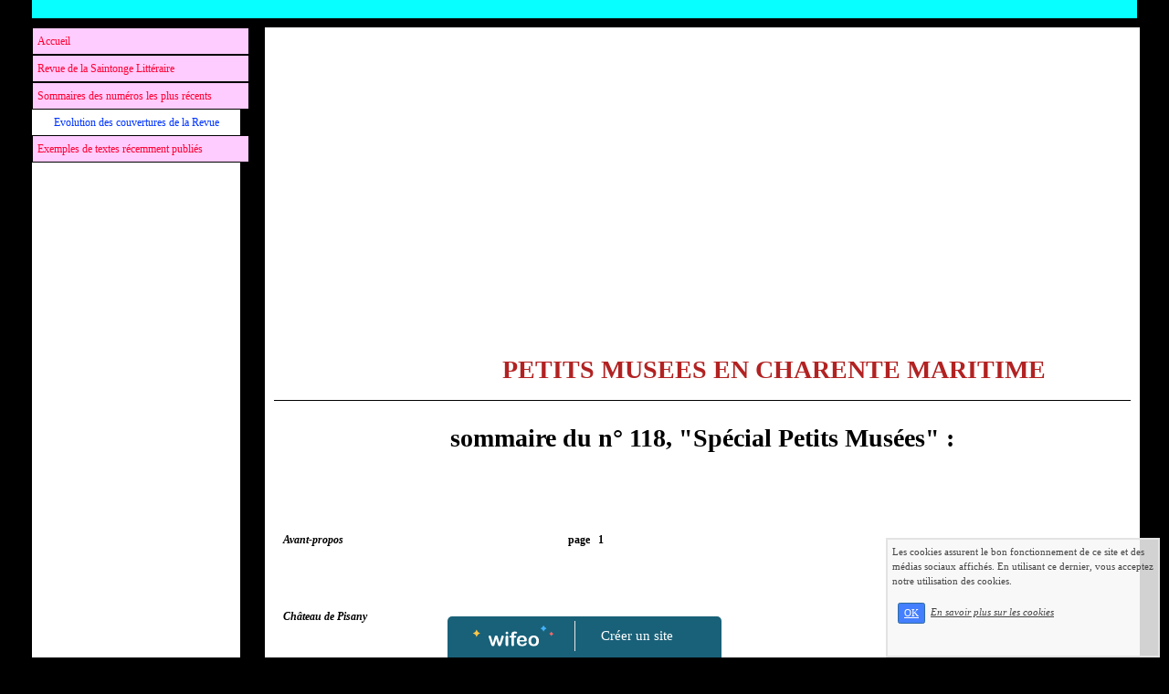

--- FILE ---
content_type: text/html; charset=UTF-8
request_url: https://www.la-saintonge-litteraire.com/sommaire-du-n-118-juin-2016.php
body_size: 6123
content:
<!DOCTYPE html><html lang="fr"><head><meta http-equiv="Content-Type" content="text/html; charset=utf-8"><title>N&deg; 118 sp&eacute;&ccedil;ial  les petits mus&eacute;es de Charente Maritime</title><meta name="description" CONTENT="aritime"><meta name="viewport" content="width=device-width, initial-scale=1"><script src="//ajax.googleapis.com/ajax/libs/jquery/2.2.4/jquery.min.js" type="text/javascript"></script><script src="https://code.jquery.com/ui/1.12.1/jquery-ui.min.js"></script><script src="https://cdnjs.cloudflare.com/ajax/libs/popper.js/1.12.3/umd/popper.min.js" integrity="sha384-vFJXuSJphROIrBnz7yo7oB41mKfc8JzQZiCq4NCceLEaO4IHwicKwpJf9c9IpFgh" crossorigin="anonymous"></script><script src="https://maxcdn.bootstrapcdn.com/bootstrap/4.0.0-beta.2/js/bootstrap.min.js" integrity="sha384-alpBpkh1PFOepccYVYDB4do5UnbKysX5WZXm3XxPqe5iKTfUKjNkCk9SaVuEZflJ" crossorigin="anonymous"></script><script>responsiveBootstrapActive=true;</script><link href="https://www.wifeo.com/wifeostatic-s3/ressources/bootstrap4/css/bootstrap.min.css?v1" rel="stylesheet" /><link href="https://www.wifeo.com/wifeostatic-s3/ressources/bootstrap4/override-bootstrap.min.css?v1.37" rel="stylesheet" /><link id="wr_fdlgenerale" href="/format.css?1767068905" rel="stylesheet" type="text/css"><LINK REL="SHORTCUT ICON" href="https://www.wifeo.com/favicon-defaut.ico"></head><body><div class="global_top"><div class="zonesbase_entete wrentete" align="center">
                    <div class="width_entete container">
                        <div class="row row_entete ">
                            <div class="col-md-24">
                                <div align="left" class="content_entete ">

                                <div class="wrentete"></div>

                                <div style="clear:both;"></div>

                                </div>
                            </div>
                        </div>
                    </div>
                </div></div><div class="zonesbase_main" align="center">
            <div class="width_tablemain container">
                <div class="row row_tablemain "><div class="col-md-5 wr_dispmenu"><div class="content_menuverti ">

                        <script type="text/javascript">$(function() { $('.wifeo_rubrique > a').click(function() { if ($(this).next().is(':visible')) { $( '.wifeo_sousmenu').slideUp(300); } else { $( '.wifeo_sousmenu').slideUp(300); $(this).next().slideToggle(300); } }); });</script><script type="text/javascript">$( window ).ready(function(){if(typeaffmobile=="affmobile" && responsiveBootstrapActive==false){$(".m_wifeo_open").css("display" , "block");
		$( "nav .wifeo_conteneur_menu" ).attr( "class" , "m_wifeo_conteneur_menu" );
		$( "nav .wifeo_rubrique" ).attr( "class" , "m_wifeo_rubrique" );
		$( "nav .wifeo_pagemenu" ).attr( "class" , "m_wifeo_pagemenu" );
		$( "nav .wifeo_pagesousmenu" ).attr( "class" , "m_wifeo_pagesousmenu" );
		$( "nav .wifeo_sousmenu" ).attr( "class" , "m_wifeo_sousmenu" );

		var isMenuOpen = false;
		$(".wr_opnmenu").click(function()	
		{
			$(".wr_dispmenu").css("display","block");
			
		      $(".m_wifeo_conteneur_menu").clearQueue().animate({
		          left : "0%"
		        });
			  
		        $(".wr_clssrtbl").fadeIn("fast");
				$(".wr_fdgrs").fadeIn("fast");
				
		      isMenuOpen = true;
		});
		
		
		
		
		$(".wr_clssrtbl, .wr_fdgrs").click(function()	
		{
			if (isMenuOpen == true)
			{
				 $(".m_wifeo_conteneur_menu").clearQueue().animate({
																
		          left : "-90%"
		        }).queue(function() {$(".wr_dispmenu").css("display","none");$(".wr_dispmenu").css("display","none");});	
				 
		      isMenuOpen = false;
			}
			
			$(".wr_clssrtbl").fadeOut("fast");
			$(".wr_fdgrs").fadeOut("fast");
		});}});</script><nav><div class='wifeo_conteneur_menu'><div class='wifeo_rubrique'><a href='#mw999'>Accueil</a><div class='wifeo_sousmenu'><div class='wifeo_pagesousmenu'><a href='index.php'>Accueil</a></div><div class='wifeo_pagesousmenu'><a href='lassociation.php'>Pr&eacute;sentation de l'Association</a></div><div class='wifeo_pagesousmenu'><a href='historique-de-lassociation.php'>Historique de l'Association</a></div></div></div><div class='wifeo_rubrique'><a href='#mw999'>Revue de la Saintonge Litt&eacute;raire</a><div class='wifeo_sousmenu'><div class='wifeo_pagesousmenu'><a href='contenu-de-la-revue.php'>Contenu de la Revue</a></div><div class='wifeo_pagesousmenu'><a href='les-numeros-speciaux.php'>Les num&eacute;ros sp&eacute;ciaux</a></div><div class='wifeo_pagesousmenu'><a href='sommaires-des-numeros-les-plus-recents.php'>Sommaires des num&eacute;ros les plus r&eacute;cents</a></div></div></div><div class='wifeo_rubrique'><a href='#mw999'>Sommaires des num&eacute;ros les plus r&eacute;cents</a><div class='wifeo_sousmenu'><div class='wifeo_pagesousmenu'><a href='sommaire-du-n-155-septembre-2025.php'>Sommaire du n&deg; 155  septembre 2025</a></div><div class='wifeo_pagesousmenu'><a href='sommaire-du-n154-de-juin-2025.php'>Sommaire du n+154 juin 2025</a></div><div class='wifeo_pagesousmenu'><a href='sommaire-n153-mars-2025.php'>Sommaire du nj&deg; 153 mars 2025</a></div><div class='wifeo_pagesousmenu'><a href='sommaire-du-n-152-decembre-2024.php'>Sommaire du n&deg; 152 d&eacute;cembre 2024</a></div><div class='wifeo_pagesousmenu'><a href='sommaire-du-n151-de-septembre-2024.php'>Sommaire du n&deg; 151 septembre 2024</a></div><div class='wifeo_pagesousmenu'><a href='sommaire-du-n-150.php'>Sommaire du n&deg; 150 juinj 2024</a></div><div class='wifeo_pagesousmenu'><a href='sommaire-du-n-149-mars-2024.php'>Sommaire du n&deg; 149 mars 2024</a></div><div class='wifeo_pagesousmenu'><a href='sommaire-du-n148-decembre-2023.php'>Sommaire du n&deg;148 d&eacute;cembre 2023</a></div><div class='wifeo_pagesousmenu'><a href='sommaire-du-n-147-septembre-2023.php'>Sommaire du n&deg; 147 septembre 2023</a></div><div class='wifeo_pagesousmenu'><a href='sommaire-du-n-special-146-juin-2023.php'>Sommaire du n&deg; 146 juin 2023</a></div><div class='wifeo_pagesousmenu'><a href='sommaire-du-n-145-mars-2023.php'>Sommaire du n&deg; 145 - mars 2023</a></div><div class='wifeo_pagesousmenu'><a href='sommaire-du-n-144-decembre-2022.php'>Sommaire du n&deg; 144 d&eacute;cembre 2022</a></div><div class='wifeo_pagesousmenu'><a href='sommaire-du-n143-septembre-2022.php'>sommaire du n&deg; 143 septembre 2022</a></div><div class='wifeo_pagesousmenu'><a href='sommaire-du-n-special-142-juin-2022.php'>Sommaire  du n&deg; 142 juin 2022</a></div><div class='wifeo_pagesousmenu'><a href='sommaire-du-n-141-mars-2022.php'>Sommaire du n&deg; 141 mars 2022</a></div><div class='wifeo_pagesousmenu'><a href='sommaire-du-n1450-de-decembre-2021.php'>Sommaire du n&deg; 140 d&eacute;cembre 2021</a></div><div class='wifeo_pagesousmenu'><a href='sommaire-du-n-139-de-sept-2021.php'>Sommaire du n&deg; 139 de septembre 2021</a></div><div class='wifeo_pagesousmenu'><a href='sommaire-n138-juin-2021.php'>Sommaire du n&deg; 138 juin 2021</a></div><div class='wifeo_pagesousmenu'><a href='sommaire-du-n-137-de-mars-2021.php'>Sommaire du n&deg; 137 mars 2021</a></div><div class='wifeo_pagesousmenu'><a href='sommaire-du-n136-de-decembre-2020.php'>Sommaire du n&deg; 136 de d&eacute;cembre 2020</a></div><div class='wifeo_pagesousmenu'><a href='sommaire-du-n-135-sept-2020.php'>Sommaire du n&deg;135 de septembre 2020</a></div><div class='wifeo_pagesousmenu'><a href='sommaire-du-n-special-134.php'>Sommaire du n&deg; sp&eacute;cial 134 juin 2020</a></div><div class='wifeo_pagesousmenu'><a href='sommaire-du-n-133-mars-2020.php'>Sommaire du n&deg; 133 de mars 2020</a></div><div class='wifeo_pagesousmenu'><a href='sommaire-du-n-132-dec-2019.php'>Sommaire du n 132 d&eacute;c. 2019</a></div><div class='wifeo_pagesousmenu'><a href='sommaire-du-n-1321-de-septembre-2019.php'>Sommaire du n&deg; 131 de septembre 2019</a></div><div class='wifeo_pagesousmenu'><a href='sommaire-n-130-juin-2019.php'>Sommaire du n&deg; sp&eacute;cial 130 juin 2019</a></div><div class='wifeo_pagesousmenu'><a href='sommaire-du-n-129-mars-2019.php'>Sommaire du n&deg; 129 mars 2019</a></div><div class='wifeo_pagesousmenu'><a href='sommaire-du-n-128-decembre-2018.php'>Sommaire du n&deg; 128 de d&eacute;c. 2018</a></div><div class='wifeo_pagesousmenu'><a href='sommaire-du-n-127-sept-2018.php'>Sommaire du n&deg;127 sept. 2018</a></div><div class='wifeo_pagesousmenu'><a href='sommaire-du-n-special-126-de-juin-2018.php'>sommaire du n&deg; sp&eacute;cial 126 - juin 2018</a></div><div class='wifeo_pagesousmenu'><a href='sommaire-du-n-125-mars-2018.php'>SOMMAIRE du N&deg; 125 mars 2018</a></div><div class='wifeo_pagesousmenu'><a href='sommaire-du-n124-decembre-2017.php'>Sommaire du n&deg; 124 d&eacute;cembre 2017</a></div><div class='wifeo_pagesousmenu'><a href='sommaire-du-n-123bis-sept2017.php'>Sommaire du n 123 bis sept. 2017</a></div><div class='wifeo_pagesousmenu'><a href='sommaire-du-n-123-juin-2017.php'>Sommaire du n&deg; sp&eacute;cial 122 juin 2017</a></div><div class='wifeo_pagesousmenu'><a href='sommaire-du-n-121-de-mars-2017.php'>sommaire du n 121 de mars 2017</a></div><div class='wifeo_pagesousmenu'><a href='sommaire-du-n-120-decembre-2016.php'>Sommaire du n&deg; 120 - D&eacute;cembre 2016</a></div><div class='wifeo_pagesousmenu'><a href='sommaire-du-n-119-septembre-2016.php'>Sommaire du n&deg;119 - Septembre 2016</a></div><div class='wifeo_pagesousmenu'><a href='sommaire-du-n-118-juin-2016.php'>Sommaire du n&deg; sp&eacute;cial 118 juin 2016</a></div><div class='wifeo_pagesousmenu'><a href='sommaire-du-numero-117-mars-2016-.php'>Sommaire du n&deg;117 mars 2016</a></div><div class='wifeo_pagesousmenu'><a href='sommaire-du-n-116-decembre-2015.php'>Sommaire du num&eacute;ro 116 d&eacute;cembre 2015</a></div><div class='wifeo_pagesousmenu'><a href='sommaire-du-numero-115-septembre-2015.php'>Sommaire du num&eacute;ro 115 - septembre 2015</a></div><div class='wifeo_pagesousmenu'><a href='sommaire-du-n-114-juin-2015-special-thermalisme.php'>sommaire du n&deg; sp&eacute;cial 114 juin 2015</a></div><div class='wifeo_pagesousmenu'><a href='sommaire-du-n-113-mars-2015.php'>sommaire du n&deg; 113</a></div><div class='wifeo_pagesousmenu'><a href='sommaire-du-n-112-oct-2014.php'>sommaire du n&deg; 112 d'oct.2014</a></div><div class='wifeo_pagesousmenu'><a href='sommaire-du-n-111-sept-2014.php'>sommaire du n&deg; 111 sept. 2014</a></div><div class='wifeo_pagesousmenu'><a href='sommaire-du-n-special-110-de-jui-2014.php' target='_blank'>sommaire du n&deg; sp&eacute;cial 110 de juin 2014</a></div><div class='wifeo_pagesousmenu'><a href='sommaire-du-n-109-de-mars-2014.php'>sommaire du n&deg; 109 de mars 2014</a></div><div class='wifeo_pagesousmenu'><a href='sommaire-du-n-108-de-decembre-2013.php'>Sommaire du n&deg; 108 de d&eacute;cembre 2013</a></div><div class='wifeo_pagesousmenu'><a href='sommaire-du-n-107-de-sept-2013.php'>Sommaire du n&deg; 107 de sept.2013</a></div><div class='wifeo_pagesousmenu'><a href='sommaire-du-n-special-106-de-juin-2013.php'>Sommaire du n&deg; sp&eacute;cial 106 de juin 2013</a></div><div class='wifeo_pagesousmenu'><a href='sommaire-du-n-105-mars-2013.php'>Sommaire du n&deg; 105 mars 2013</a></div><div class='wifeo_pagesousmenu'><a href='sommaire-du-n-104-dec-2012.php'>Sommaire du n&deg; 104 d&eacute;c.2012</a></div><div class='wifeo_pagesousmenu'><a href='sommaire-du-n-103-septembre-2012.php'>Sommaire du n&deg; 103 - septembre 2012</a></div><div class='wifeo_pagesousmenu'><a href='sommaire-du-n-102-juin-2012.php'>Sommaire du n&deg; sp&eacute;cial 102 juin 2012</a></div><div class='wifeo_pagesousmenu'><a href='sommaire-du-n-101-mars-2012.php'>Sommaire du n&deg; 101 mars 2012</a></div><div class='wifeo_pagesousmenu'><a href='couverture-du-n98-de-juin-2011.php'>Sommaire du n&deg; sp&eacute;cial 98 de juin 2011</a></div></div></div><div class='wifeo_pagemenu'><a href='evolution-des-couvertures-de-la-revue.php'>Evolution des couvertures de la Revue</a></div><div class='wifeo_rubrique'><a href='#mw999'>Exemples de textes r&eacute;cemment publi&eacute;s</a><div class='wifeo_sousmenu'><div class='wifeo_pagesousmenu'><a href='les-moulins-et-les-phares-5.php'>Les Moulins et les Phares</a></div><div class='wifeo_pagesousmenu'><a href='le-siege-de-lile-de-re-en-1627.php'>Le si&egrave;ge de l'&icirc;le de R&eacute; en 1627</a></div><div class='wifeo_pagesousmenu'><a href='le-siege-de-lile-de-re-en-1627-suite.php'>Le si&egrave;ge de l'&icirc;le de R&eacute; en 1627  page 2 suite</a></div><div class='wifeo_pagesousmenu'><a href='les-dictionnaires.php'>Les Dictionnaires (Jacques Fabre)</a></div><div class='wifeo_pagesousmenu'><a href='poesie-chant-de-mai-et-de-vertu.php'>Chant de mai et de vertu (Cl&eacute;ment Marot)</a></div><div class='wifeo_pagesousmenu'><a href='deux-poesies-n-102.php'>Odelette (H. de R&eacute;gnier) - La For&ecirc;t (Chateaubriand)</a></div><div class='wifeo_pagesousmenu'><a href='la-grenouille-et-le-scorpion.php'>La grenouille et le scorpion (Jacques Fabre)</a></div><div class='wifeo_pagesousmenu'><a href='poeme-mon-figuier-par-michele-guillot.php'>Poeme : Mon Figuier par Michele Guillot</a></div><div class='wifeo_pagesousmenu'><a href='le-thermalisme-vue-generale-par-jacques-fabre.php'>le thermalisme, vue g&eacute;n&eacute;rale par Jacques Fabre</a></div><div class='wifeo_pagesousmenu'><a href='la-departement-de-la-charente-maritime.php'>Le dD&eacute;partement de la Charente Maritime</a></div><div class='wifeo_pagesousmenu'><a href='le-departement-de-la-charente-maritime-suite-page-2.php'>Le D&eacute;partement de la Charente Maritime, page 2</a></div><div class='wifeo_pagesousmenu'><a href='si-nous-parlions-francais-par-jacques-fabre.php'>Si nous parlions fran&ccedil;ais par Jacques Fabre</a></div><div class='wifeo_pagesousmenu'><a href='la-maison-renault-par-patrick-de-saint-louvent.php'>La Maison Renault par Patrick de Saint Louvent</a></div></div></div></div></nav>

                        <div style="clear:both;"></div> 

                   </div><div class="content_zc "><div style="height:100px;width:100px;">&nbsp;</div><div id="pub_colwif" class="style_pub_colwif"><div align="center"><ins class="adsbygoogle"
     style="display:block"
     data-ad-client="ca-pub-5439285203515723"
     data-ad-slot="5224417502"
     data-ad-format="auto"></ins>
<script>
$(document).ready(function(){

(adsbygoogle = window.adsbygoogle || []).push({});

});
</script></div></div><div style="clear:both;"></div></div></div><div class="col-xl-19 col-lg-19 col-md-24 col-sm-24 col-24 offset-xl-0 offset-lg-3 offset-md-0 offset-sm-0 offset-0 wr_zcorpsmax  px-0 px-sm-0 px-md-3">
                <div align="left" class="content_corps container"><div class="row"><div class="col-24"><div align="center" style="padding:10px 0px;"><ins class="adsbygoogle"
     style="display:block"
     data-ad-client="ca-pub-5439285203515723"
     data-ad-slot="5224417502"
     data-ad-format="auto"></ins>
<script>
$(document).ready(function(){

(adsbygoogle = window.adsbygoogle || []).push({});

});
</script></div><div class="wr-menu-topbar"><div class="wr-open-menu wr-item-topbar" style="width:40px;"><i class="fa fa-bars" aria-hidden="true"></i></div><a class="wr-a-logo-top" href="index.php"><div class="wr-logo-top wr-item-topbar"></div></a></div><div class="wr-fdgrs"></div><div class="wr-close-menu"><div class="wr-item-topbar"><i class="fa fa-times" aria-hidden="true"></i></div></div><div class="mep_standard1"><h1 >&nbsp; &nbsp; &nbsp; &nbsp; &nbsp; &nbsp; &nbsp; &nbsp; &nbsp; &nbsp; &nbsp; &nbsp; &nbsp;<br /><span style="color:#B22222;">&nbsp;&nbsp; &nbsp; &nbsp; &nbsp; &nbsp; &nbsp; &nbsp; &nbsp; &nbsp; &nbsp; &nbsp; &nbsp; &nbsp; &nbsp; &nbsp;<span style="font-size:28px;"><strong>PETITS MUSEES EN CHARENTE MARITIME</strong></span></span></h1></div><div class="mep_standard1"><div data-mepwifeo="1" class="mepw-bloc"><div class="row mepw-row"><div class="col mepw-cell"><div class="inner-col-w"><p style="text-align: center;"><span style="font-size:28px;"><strong>sommaire du n&deg; 118, &quot;Sp&eacute;cial Petits Mus&eacute;es&quot; :</strong></span></p><p align="center">&nbsp;</p><p><strong><font style="font-size: 9pt"><i>Avant-propos</i></font>&nbsp; </strong><span style="font-size:48px;"><strong>&nbsp; &nbsp; &nbsp; &nbsp; &nbsp; &nbsp; &nbsp; &nbsp; &nbsp; &nbsp;&nbsp;<font style="font-size: 9pt">page&nbsp;&nbsp; 1</font></strong></span></p><p><span style="font-size:48px;"><strong><font style="font-size: 9pt"><i>Ch&acirc;teau de Pisany</i></font></strong></span></p><p><span style="font-size:48px;"><strong><font style="font-size: 9pt"><span style="color:#B22222;">Jacques de LARQUIER &nbsp; &nbsp;</span><br />&nbsp; &nbsp; &nbsp; &nbsp; &nbsp; &nbsp; &nbsp; &nbsp; &nbsp; &nbsp; &nbsp; &nbsp; &nbsp; &nbsp; &nbsp; &nbsp; &nbsp; &nbsp; &nbsp; &nbsp; &nbsp; &nbsp; &nbsp; &nbsp; &nbsp; &nbsp; &nbsp; &nbsp; &nbsp; &nbsp; &nbsp; &nbsp; &nbsp; &nbsp; &nbsp; &nbsp; &nbsp; &nbsp; &nbsp; &nbsp; &nbsp; &nbsp; &nbsp; &nbsp; &nbsp; &nbsp; &nbsp; &nbsp; &nbsp; &nbsp; &nbsp; &nbsp; &nbsp; &nbsp; &nbsp;page&nbsp;&nbsp; 2</font></strong></span></p><p><span style="font-size:48px;"><strong><font style="font-size: 9pt"><i>Mus&eacute;e &laquo;&nbsp;Les &Eacute;chardrits&nbsp;&raquo;</i></font></strong></span></p><p><span style="font-size:48px;"><strong><font style="font-size: 9pt"><span style="color:#B22222;">Anne-Marie BRISSET<br />&nbsp;&nbsp; </span>&nbsp; &nbsp; &nbsp; &nbsp; &nbsp; &nbsp; &nbsp; &nbsp; &nbsp; &nbsp; &nbsp; &nbsp; &nbsp; &nbsp; &nbsp; &nbsp; &nbsp; &nbsp; &nbsp; &nbsp; &nbsp; &nbsp; &nbsp; &nbsp; &nbsp; &nbsp; &nbsp; &nbsp; &nbsp; &nbsp; &nbsp; &nbsp; &nbsp; &nbsp; &nbsp; &nbsp; &nbsp; &nbsp; &nbsp; &nbsp; &nbsp; &nbsp; &nbsp; &nbsp; &nbsp; &nbsp; &nbsp; &nbsp; &nbsp; &nbsp; &nbsp; &nbsp; &nbsp; &nbsp;page&nbsp;&nbsp; 6</font></strong></span></p><p><span style="font-size:48px;"><strong><font style="font-size: 9pt"><i>&laquo;&nbsp;Au Bon Vieux Temps&nbsp;&raquo;, outils et instruments anciens</i></font></strong></span></p><p><span style="font-size:48px;"><strong><font style="font-size: 9pt"><span style="color:#B22222;">Jacques FABRE<br />&nbsp;&nbsp;&nbsp; &nbsp;&nbsp;&nbsp;&nbsp;</span>&nbsp; &nbsp; &nbsp; &nbsp; &nbsp; &nbsp; &nbsp; &nbsp; &nbsp; &nbsp; &nbsp; &nbsp; &nbsp; &nbsp; &nbsp; &nbsp; &nbsp; &nbsp; &nbsp; &nbsp; &nbsp; &nbsp; &nbsp; &nbsp; &nbsp; &nbsp; &nbsp; &nbsp; &nbsp; &nbsp; &nbsp; &nbsp; &nbsp; &nbsp; &nbsp; &nbsp; &nbsp; &nbsp; &nbsp; &nbsp; &nbsp; &nbsp; &nbsp; &nbsp; &nbsp; &nbsp; &nbsp; &nbsp; &nbsp; &nbsp; &nbsp;page &nbsp;&nbsp;8</font></strong></span></p><p><span style="font-size:48px;"><strong><font style="font-size: 9pt"><i>Voyage au milieu des &laquo;&nbsp;Tr&eacute;sors de Lisette&nbsp;&raquo;</i></font></strong></span></p><p><span style="font-size:48px;"><strong><font style="font-size: 9pt"><span style="color:#B22222;">Hermann LEIBBRAND<br />&nbsp;&nbsp;</span>&nbsp; &nbsp; &nbsp; &nbsp; &nbsp; &nbsp; &nbsp; &nbsp; &nbsp; &nbsp; &nbsp; &nbsp; &nbsp; &nbsp; &nbsp; &nbsp; &nbsp; &nbsp; &nbsp; &nbsp; &nbsp; &nbsp; &nbsp; &nbsp; &nbsp; &nbsp; &nbsp; &nbsp; &nbsp; &nbsp; &nbsp; &nbsp; &nbsp; &nbsp; &nbsp; &nbsp; &nbsp; &nbsp; &nbsp; &nbsp; &nbsp; &nbsp; &nbsp; &nbsp; &nbsp; &nbsp; &nbsp; &nbsp; &nbsp; &nbsp; &nbsp; &nbsp; &nbsp; &nbsp;page 12</font></strong></span></p><p><span style="font-size:48px;"><strong><font style="font-size: 9pt"><i>Mus&eacute;e d&eacute;partemental de l&rsquo;&Eacute;cole publique</i></font></strong></span></p><p><span style="font-size:48px;"><strong><font style="font-size: 9pt"><span style="color:#B22222;">M. LEVY<br />&nbsp;&nbsp;&nbsp;&nbsp;&nbsp;&nbsp;&nbsp; &nbsp;&nbsp;&nbsp;&nbsp;&nbsp;&nbsp;&nbsp;&nbsp;&nbsp;&nbsp;&nbsp;&nbsp;</span>&nbsp; &nbsp; &nbsp; &nbsp; &nbsp; &nbsp; &nbsp; &nbsp; &nbsp; &nbsp; &nbsp; &nbsp; &nbsp; &nbsp; &nbsp; &nbsp; &nbsp; &nbsp; &nbsp; &nbsp; &nbsp; &nbsp; &nbsp; &nbsp; &nbsp; &nbsp; &nbsp; &nbsp; &nbsp; &nbsp; &nbsp; &nbsp; &nbsp; &nbsp; &nbsp; &nbsp; &nbsp; &nbsp; &nbsp; &nbsp; &nbsp; &nbsp; &nbsp; &nbsp; page 15</font></strong></span></p><p><span style="font-size:48px;"><strong><font style="font-size: 9pt"><i>Mus&eacute;e de la Carte postale</i></font></strong></span></p><p><span style="font-size:48px;"><strong><font style="font-size: 9pt"><span style="color:#B22222;">Patrick BORAUD<br />&nbsp;&nbsp;&nbsp;&nbsp;</span>&nbsp; &nbsp; &nbsp; &nbsp; &nbsp; &nbsp; &nbsp; &nbsp; &nbsp; &nbsp; &nbsp; &nbsp; &nbsp; &nbsp; &nbsp; &nbsp; &nbsp; &nbsp; &nbsp; &nbsp; &nbsp; &nbsp; &nbsp; &nbsp; &nbsp; &nbsp; &nbsp; &nbsp; &nbsp; &nbsp; &nbsp; &nbsp; &nbsp; &nbsp; &nbsp; &nbsp; &nbsp; &nbsp; &nbsp; &nbsp; &nbsp; &nbsp; &nbsp; &nbsp; &nbsp; &nbsp; &nbsp; &nbsp; &nbsp; &nbsp; &nbsp; &nbsp; &nbsp;page 17</font></strong></span></p><p><span style="font-size:48px;"><strong><font style="font-size: 9pt"><i>Mus&eacute;e du Prieur&eacute; Sainte-Gemme</i></font></strong></span></p><p><span style="font-size:48px;"><strong><font style="font-size: 9pt"><span style="color:#B22222;">Claude THOMAS&nbsp;<br />&nbsp;&nbsp;</span>&nbsp; &nbsp; &nbsp; &nbsp; &nbsp; &nbsp; &nbsp; &nbsp; &nbsp; &nbsp; &nbsp; &nbsp; &nbsp; &nbsp; &nbsp; &nbsp; &nbsp; &nbsp; &nbsp; &nbsp; &nbsp; &nbsp; &nbsp; &nbsp; &nbsp; &nbsp; &nbsp; &nbsp; &nbsp; &nbsp; &nbsp; &nbsp; &nbsp; &nbsp; &nbsp; &nbsp; &nbsp; &nbsp; &nbsp; &nbsp; &nbsp; &nbsp; &nbsp; &nbsp; &nbsp; &nbsp; &nbsp; &nbsp; &nbsp; &nbsp; &nbsp; &nbsp; &nbsp; page 19</font></strong></span></p><p><span style="font-size:48px;"><strong><font style="font-size: 9pt"><i>Tour de Broue, Maison de Broue &nbsp; &nbsp; &nbsp; &nbsp; &nbsp; &nbsp; &nbsp; &nbsp; &nbsp; &nbsp; &nbsp; &nbsp; &nbsp; &nbsp; &nbsp; &nbsp; &nbsp; &nbsp; &nbsp; &nbsp; &nbsp; &nbsp; &nbsp; &nbsp; &nbsp; &nbsp;&nbsp;</i>page 23</font></strong></span></p><p><span style="font-size:48px;"><strong><font style="font-size: 9pt"><i>La Maison des Gabarriers</i></font></strong></span></p><p><span style="font-size:48px;"><strong><font style="font-size: 9pt"><span style="color:#B22222;">Jacques FABRE<br />&nbsp;&nbsp;&nbsp;&nbsp;&nbsp;&nbsp;&nbsp;&nbsp;&nbsp;</span>&nbsp; &nbsp; &nbsp; &nbsp; &nbsp; &nbsp; &nbsp; &nbsp; &nbsp; &nbsp; &nbsp; &nbsp; &nbsp; &nbsp; &nbsp; &nbsp; &nbsp; &nbsp; &nbsp; &nbsp; &nbsp; &nbsp; &nbsp; &nbsp; &nbsp; &nbsp; &nbsp; &nbsp; &nbsp; &nbsp; &nbsp; &nbsp; &nbsp; &nbsp; &nbsp; &nbsp; &nbsp; &nbsp; &nbsp; &nbsp; &nbsp; &nbsp; &nbsp; &nbsp; &nbsp; &nbsp; &nbsp; &nbsp; &nbsp; &nbsp;page 27</font></strong></span></p><p><span style="font-size:48px;"><strong><font style="font-size: 9pt"><i>L&rsquo;H&ocirc;pital des P&egrave;lerins de Pons</i></font></strong></span></p><p><span style="font-size:48px;"><strong><font style="font-size: 9pt"><span style="color:#B22222;">Jacques FABRE&nbsp;<br />&nbsp;</span>&nbsp; &nbsp; &nbsp; &nbsp; &nbsp; &nbsp; &nbsp; &nbsp; &nbsp; &nbsp; &nbsp; &nbsp; &nbsp; &nbsp; &nbsp; &nbsp; &nbsp; &nbsp; &nbsp; &nbsp; &nbsp; &nbsp; &nbsp; &nbsp; &nbsp; &nbsp; &nbsp; &nbsp; &nbsp; &nbsp; &nbsp; &nbsp; &nbsp; &nbsp; &nbsp; &nbsp; &nbsp; &nbsp; &nbsp; &nbsp; &nbsp; &nbsp; &nbsp; &nbsp; &nbsp; &nbsp; &nbsp; &nbsp; &nbsp; &nbsp; &nbsp; &nbsp; &nbsp; &nbsp;page 30</font></strong></span></p><p><span style="font-size:48px;"><strong><font style="font-size: 9pt"><i>Mus&eacute;e d&rsquo;Hier et d&rsquo;Avant-Hier</i></font></strong></span></p><p><span style="font-size:48px;"><strong><font style="font-size: 9pt"><span style="color:#B22222;">Roland CHEVALIER<br />&nbsp;&nbsp;&nbsp;</span>&nbsp; &nbsp; &nbsp; &nbsp; &nbsp; &nbsp; &nbsp; &nbsp; &nbsp; &nbsp; &nbsp; &nbsp; &nbsp; &nbsp; &nbsp; &nbsp; &nbsp; &nbsp; &nbsp; &nbsp; &nbsp; &nbsp; &nbsp; &nbsp; &nbsp; &nbsp; &nbsp; &nbsp; &nbsp; &nbsp; &nbsp; &nbsp; &nbsp; &nbsp; &nbsp; &nbsp; &nbsp; &nbsp; &nbsp; &nbsp; &nbsp; &nbsp; &nbsp; &nbsp; &nbsp; &nbsp; &nbsp; &nbsp; &nbsp; &nbsp; &nbsp; &nbsp; &nbsp;page 33</font></strong></span></p><p><span style="font-size:48px;"><strong><font style="font-size: 9pt"><i>Mus&eacute;e artisanal et rural de Clion</i></font></strong></span></p><p><span style="font-size:48px;"><strong><font style="font-size: 9pt"><span style="color:#B22222;">Patrick BORAUD<br />&nbsp;</span>&nbsp; &nbsp; &nbsp; &nbsp; &nbsp; &nbsp; &nbsp; &nbsp; &nbsp; &nbsp; &nbsp; &nbsp; &nbsp; &nbsp; &nbsp; &nbsp; &nbsp; &nbsp; &nbsp; &nbsp; &nbsp; &nbsp; &nbsp; &nbsp; &nbsp; &nbsp; &nbsp; &nbsp; &nbsp; &nbsp; &nbsp; &nbsp; &nbsp; &nbsp; &nbsp; &nbsp; &nbsp; &nbsp; &nbsp; &nbsp; &nbsp; &nbsp; &nbsp; &nbsp; &nbsp; &nbsp; &nbsp; &nbsp; &nbsp; &nbsp; &nbsp; &nbsp; &nbsp; page 35</font></strong></span></p><p><span style="font-size:48px;"><strong><font style="font-size: 9pt"><i>Mus&eacute;e de Talmont-sur-Gironde </i></font></strong></span></p><p><span style="font-size:48px;"><strong><font style="font-size: 9pt"><span style="color:#B22222;">Genevi&egrave;ve de MONTAULT&nbsp;<br />&nbsp;</span>&nbsp; &nbsp; &nbsp; &nbsp; &nbsp; &nbsp; &nbsp; &nbsp; &nbsp; &nbsp; &nbsp; &nbsp; &nbsp; &nbsp; &nbsp; &nbsp; &nbsp; &nbsp; &nbsp; &nbsp; &nbsp; &nbsp; &nbsp; &nbsp; &nbsp; &nbsp; &nbsp; &nbsp; &nbsp; &nbsp; &nbsp; &nbsp; &nbsp; &nbsp; &nbsp; &nbsp; &nbsp; &nbsp; &nbsp; &nbsp; &nbsp; &nbsp; &nbsp; &nbsp; &nbsp; &nbsp; &nbsp; &nbsp; &nbsp; &nbsp; &nbsp; &nbsp; &nbsp; page 37</font></strong></span></p><p><span style="font-size:48px;"><strong><font style="font-size: 9pt"><i>&Eacute;v&eacute;nements culturels de l&rsquo;&eacute;t&eacute; &nbsp; &nbsp; &nbsp; &nbsp; &nbsp; &nbsp; &nbsp; &nbsp; &nbsp; &nbsp; &nbsp; &nbsp; &nbsp; &nbsp; &nbsp; &nbsp; &nbsp; &nbsp; &nbsp; &nbsp; &nbsp; &nbsp; &nbsp; &nbsp; &nbsp; &nbsp; &nbsp; &nbsp; &nbsp;&nbsp;</i>page 40</font></strong></span></p><p><br />&nbsp;</p><p align="center"><br />&nbsp;</p><p align="center">&nbsp;</p></div></div></div></div></div><div align="center" style="padding:55px 0px;"><ins class="adsbygoogle"
     style="display:block"
     data-ad-client="ca-pub-5439285203515723"
     data-ad-slot="5224417502"
     data-ad-format="auto"></ins>
<script>
$(document).ready(function(){

(adsbygoogle = window.adsbygoogle || []).push({});

});
</script></div><div style="clear:both;"></div></div>
                </div></div>
                </div></div>
            </div>
            </div><br><br><br><div style='left: 50%;margin-left: -150px;position:fixed; z-index:1000; bottom:0; width:300px; background-color:rgba(0,80,107,0.9); height:45px;padding:5px;border-radius:5px 5px 0px 0px;'><div style='display:inline-block;font-family:Open Sans; font-size:15px; color:#ffffff;border-right:1px solid #e7e7e7;padding:5px;width:135px' align='center'><a href='https://www.wifeo.com' style='font-family:Open Sans; font-size:15px; color:#ffffff; text-decoration:none;'><img alt='Créer un site' border='0' src='https://www.wifeo.com/v5/img/logo-wifeo-160.svg' style='width:88px;height:auto;margin-top:-2px' align='absbottom'></a></div><div style='display:inline-block;padding:5px;width:135px' align='center'> <a href='https://www.wifeo.com' style='font-family:Open Sans; font-size:15px; color:#ffffff; text-decoration:none;'>Créer un site</a></div></div><script  type="text/javascript">var _gaq = _gaq || [];_gaq.push(['_setAccount', 'UA-607176-1']);_gaq.push(['_setDomainName', 'none']);_gaq.push(['_setAllowLinker', true]);_gaq.push(['_setAllowAnchor', true]);_gaq.push(['_setCustomVar', 1, 'affpub', 'oui', 3]);_gaq.push(['_trackPageview','/la-saintonge-litteraire/sommaire-du-n-118-juin-2016.php']);_gaq.push(['_trackPageLoadTime']);(function() {var ga = document.createElement('script'); ga.type = 'text/javascript'; ga.async = true;ga.src = ('https:' == document.location.protocol ? 'https://ssl' : 'http://www') + '.google-analytics.com/ga.js';var s = document.getElementsByTagName('script')[0]; s.parentNode.insertBefore(ga, s);})();</script><script async src="https://pagead2.googlesyndication.com/pagead/js/adsbygoogle.js"></script>
<script>
     (adsbygoogle = window.adsbygoogle || []).push({
          google_ad_client: "ca-pub-5439285203515723",
          enable_page_level_ads: true
     });
</script><link rel="stylesheet" href="https://www.wifeo.com/wifeostatic-s3/ressources/wifeocss/common-vz.min.css?v1.02"><script src="https://www.wifeo.com/wifeostatic-s3/ressources/wifeojs/masonry.min.js?v1" type="text/javascript"></script><script type="text/javascript">var typeaffmobile; var affetroit; var affmobilefixe; if((/Android|iPhone|nokia|motorola|ipad|htc|blackberry|ipaq|amoi|benq|alcatel|iPod|Android|opera mini|sony|symbian|panasonic|philips|zte|phone|palm os|palm|hiptop|wpdesktop|avantgo|plucker|xiino|blazer|elaine|iris|3g_t|windows ce|opera mobi|windows ce; smartphone;|windows ce;iemobile/i.test(navigator.userAgent)) && (window.innerWidth < 1230)){var affetroit='y';if((/Android|iPhone|nokia|motorola|ipad|htc|blackberry|ipaq|amoi|benq|alcatel|iPod|Android|opera mini|sony|symbian|panasonic|philips|zte|phone|palm os|palm|hiptop|wpdesktop|avantgo|plucker|xiino|blazer|elaine|iris|3g_t|windows ce|opera mobi|windows ce; smartphone;|windows ce;iemobile/i.test(navigator.userAgent))){var typeaffmobile='affmobile'; var affmobilefixe='oui';}}var mdstatic=[];var mdcallback=[];var mdcback=[];var mdlibjs=[];</script><script src="/wifeolib.js?v30" type="text/javascript"></script><script src="https://use.fontawesome.com/edacead583.js"></script><script src="https://www.wifeo.com/wifeostatic-s3/ressources/modules/diaporama/lib.min.js?v1.1"></script><script>mdstatic.push("14");mdstatic.push("16");mdcallback[14]=callbackdiaporama;</script><style>.wifeomoduleexportable{width:10px;height:10px;}</style><script>wifsitename="la-saintonge-litteraire";wifdomain="la-saintonge-litteraire.com";</script><script src="https://www.wifeo.com/wifeostatic-s3/ressources/wifeojs/common-vz.min.js?v1.18" type="text/javascript"></script><script>$(document).ready( function() {if(typeof wifeoApp != "undefined") {wifeoApp.init(typeaffmobile);}});</script><script async src="//pagead2.googlesyndication.com/pagead/js/adsbygoogle.js"></script></body></html><!-- p la-saintonge-litteraire la-saintonge-litteraire.com 30/12/2025 5:28:25 --><script type="text/javascript">$(document).ready(function(){$("body").append('<div id="div_cnil_cookie" style="display:none;position:fixed;font-family:verdana;font-size:11px;color:#444444; z-index:350;width:300px;right:10px; bottom:0px; background-color:rgba(247,247,247,0.85); border:2px solid #e3e3e3; padding:5px 5px 35px 5px;">Les cookies assurent le bon fonctionnement de ce site et des médias sociaux affichés. En utilisant ce dernier, vous acceptez notre utilisation des cookies.<br/><br /><a class="btn btn-primary btn-sm mx-2 valid_cnil_cookie" href="#1123">OK</a><em><a href="service-infos-legales.html" style="color:#444444;">En savoir plus sur les cookies</a></em></div>').delay( 1000 ).queue(function (next) {$("#div_cnil_cookie").show(400);next();});$(".valid_cnil_cookie").click(function(){$(this).load('service-ajax.html','m=cookiechoice');$("#div_cnil_cookie").hide(300);});});</script>

--- FILE ---
content_type: text/html; charset=utf-8
request_url: https://www.google.com/recaptcha/api2/aframe
body_size: 269
content:
<!DOCTYPE HTML><html><head><meta http-equiv="content-type" content="text/html; charset=UTF-8"></head><body><script nonce="MU2fUwDOZkZyWG-ElyPZPg">/** Anti-fraud and anti-abuse applications only. See google.com/recaptcha */ try{var clients={'sodar':'https://pagead2.googlesyndication.com/pagead/sodar?'};window.addEventListener("message",function(a){try{if(a.source===window.parent){var b=JSON.parse(a.data);var c=clients[b['id']];if(c){var d=document.createElement('img');d.src=c+b['params']+'&rc='+(localStorage.getItem("rc::a")?sessionStorage.getItem("rc::b"):"");window.document.body.appendChild(d);sessionStorage.setItem("rc::e",parseInt(sessionStorage.getItem("rc::e")||0)+1);localStorage.setItem("rc::h",'1768642298226');}}}catch(b){}});window.parent.postMessage("_grecaptcha_ready", "*");}catch(b){}</script></body></html>